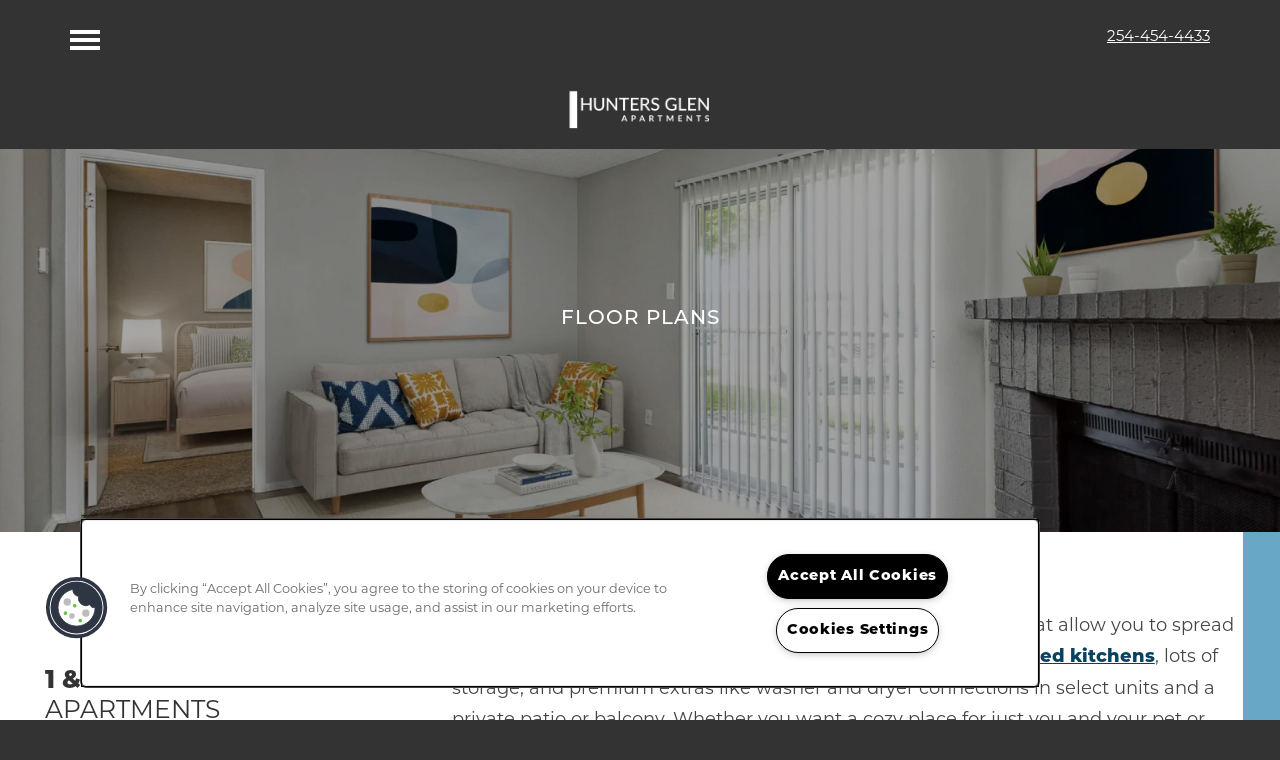

--- FILE ---
content_type: text/html
request_url: https://www.liveathuntersglen.com/apartments/tx/killeen/floor-plans
body_size: 16676
content:
<!DOCTYPE html>
<html lang="en" >
  <head id="drop-target-head">
    <title>Upgraded 1 &amp; 2 Bedroom Apartments in Killeen, TX</title>

    <!-- OneTrust Cookies Consent Notice start for liveathuntersglen.com -->
<script type="text/javascript" src="https://cdn.cookielaw.org/consent/81538067-214b-4e51-a55c-4ec055af3c58/OtAutoBlock.js" ></script>
<script src="https://cdn.cookielaw.org/scripttemplates/otSDKStub.js" type="text/javascript" charset="UTF-8" data-domain-script="81538067-214b-4e51-a55c-4ec055af3c58" ></script>
<script type="text/javascript">
function OptanonWrapper() { }
</script>
<!-- OneTrust Cookies Consent Notice end for liveathuntersglen.com -->
          <script type="text/javascript">
        window.dataLayer = window.dataLayer || [];
        dataLayer.push({
  "G5_CLIENT_ID": "g5-c-5vj8dieta-clk-multifamily-management",
  "G5_GA4_CLIENT_TRACKING_ID": "G-7SQT886V4J",
  "G5_STORE_ID": "g5-cl-1mt2uptz94-clk-multifamily-management-killeen-tx",
  "G5_INDUSTRY_ID": "Apartments",
  "G5_THEME_ID": "Alpine - Simple",
  "G5_CMS_VERSION": "v8.9.4",
  "G5_PLATFORM_ID": "Cloud",
  "G5_DNI_SCRIPT_ID": "f76a8e35-861f-4955-97b3-08dd7de9dda7"
});
      </script>
      <!-- Google Tag Manager -->
        <script type="text/javascript">(function(w,d,s,l,i){w[l]=w[l]||[];w[l].push({'gtm.start':
        new Date().getTime(),event:'gtm.js'});var f=d.getElementsByTagName(s)[0],
        j=d.createElement(s),dl=l!='dataLayer'?'&l='+l:'';j.async=true;j.src=
        '//www.googletagmanager.com/gtm.js?id='+i+dl;f.parentNode.insertBefore(j,f);
        })(window,document,'script','dataLayer','GTM-KTND');</script>
      <!-- End Google Tag Manager -->
      <!-- Google Tag Manager -->
        <script type="text/javascript">(function(w,d,s,l,i){w[l]=w[l]||[];w[l].push({'gtm.start':
        new Date().getTime(),event:'gtm.js'});var f=d.getElementsByTagName(s)[0],
        j=d.createElement(s),dl=l!='dataLayer'?'&l='+l:'';j.async=true;j.src=
        '//www.googletagmanager.com/gtm.js?id='+i+dl;f.parentNode.insertBefore(j,f);
        })(window,document,'script','dataLayer','GTM-5CTKHNG');</script>
      <!-- End Google Tag Manager -->

    

    <meta charset="utf-8">

    <meta name="keywords" content="" />

  <meta name='google-site-verification' content="w8u1PDiZsN4yrAXNEKyvY_bJrWFpDIXx6qgXLcV4IMQ" />





  <link rel="shortcut icon" href="https://g5-assets-cld-res.cloudinary.com/image/upload/x_0,y_0,h_144,w_144,c_crop/q_auto,f_auto,c_fill,g_center,h_144,w_144/v1694226696/g5/g5-c-5vj8dieta-clk-multifamily-management/g5-cl-1mt2uptz94-clk-multifamily-management-killeen-tx/uploads/favicon_zxz86k.png" />



<script type="text/javascript">
  setTimeout(function(){var a=document.createElement("script");
    var b=document.getElementsByTagName("script")[0];
    a.src=document.location.protocol+"//dnn506yrbagrg.cloudfront.net/pages/scripts/0024/8426.js?"+Math.floor(new Date().getTime()/3600000);
    a.async=true;a.type="text/javascript";b.parentNode.insertBefore(a,b)}, 1);
</script>


  <script type="text/javascript">
    var typekitScript = document.createElement('script');
    typekitScript.type = "text/javascript";
    typekitScript.addEventListener("load", function(event) {
      try {
        Typekit.isReady = false;
        Typekit.typekitReady = function(){
          var e = document.createEvent('Event');
          e.initEvent('typekitReady', true, true);
          Typekit.isReady = true;
          return window.dispatchEvent(e);
        }
        Typekit.load({
          active: function(){ Typekit.typekitReady(); },
          inactive: function(){ Typekit.typekitReady(); }
        });
      } catch(e){}
    });
    typekitScript.src = "https://use.typekit.net/jss5sdc.js";
    document.getElementsByTagName('head')[0].appendChild(typekitScript);
  </script>

























<script class="structured-data-widget" type="application/ld+json">
{
  "@context": "https://schema.org",
  "@type": "ApartmentComplex",
  
  "address": {
    "@type": "PostalAddress",
    "addressLocality": "Killeen",
    "addressRegion": "TX",
    "postalCode": "76542",
    "streetAddress": "1201 Bacon Ranch Rd"
  },
  
    "description": "Find the suburban oasis you have been searching for at Hunters Glen. Our pet-friendly 1 & 2 bedroom apartments provide space, comfort, and convenience in an ideal location near Lions Club Park. Designed with your needs in mind, our Killeen community features amenities to simplify and elevate your life. Stop searching and start living at Hunters Glen. Reach out for a tour today.",
  
  "image": "https://g5-assets-cld-res.cloudinary.com/image/upload/q_auto,f_auto,fl_lossy,c_fill,g_center,h_300,w_300/v1694451725/g5/g5-c-5vj8dieta-clk-multifamily-management/g5-cl-1mt2uptz94-clk-multifamily-management-killeen-tx/services/Pool_1201-BACON-RANCH-RD-KILLEEN-TX-76542_-2_hmeg7z.jpg",
  "name": "Hunters Glen",
  
  "openingHoursSpecification": [{"@type":"OpeningHoursSpecification","dayOfWeek":["Monday"],"opens":"08:30","closes":"17:30"},{"@type":"OpeningHoursSpecification","dayOfWeek":["Tuesday"],"opens":"08:30","closes":"17:30"},{"@type":"OpeningHoursSpecification","dayOfWeek":["Wednesday"],"opens":"08:30","closes":"17:30"},{"@type":"OpeningHoursSpecification","dayOfWeek":["Thursday"],"opens":"08:30","closes":"17:30"},{"@type":"OpeningHoursSpecification","dayOfWeek":["Friday"],"opens":"08:30","closes":"17:30"},{"@type":"OpeningHoursSpecification","dayOfWeek":["Saturday"],"opens":"10:00","closes":"14:00"},{"@type":"OpeningHoursSpecification","dayOfWeek":["Sunday"],"opens":"00:00","closes":"00:00"}],
  
  
  "hasMap": "https://www.google.com/maps?cid=16929888714925152567",
  
  
  "geo": {
    "@type": "GeoCoordinates",
    "latitude": "31.0904509",
    "longitude": "-97.731592"
  },
  
  
  "sameAs": [
  "https://www.facebook.com/Hunters-Glen-Apartments-107770735945891",
  "https://www.instagram.com/hunters.glenapts"
  ],
  
  
  "telephone": "254-454-4433",
  "url": "https://www.liveathuntersglen.com"
}
</script>

<meta name="description" content="Looking for 1 & 2 bedroom apartments in Killeen, TX? View the floor plans at Hunters Glen on our website to find the perfect fit!">

    <!-- for devices that don't support viewport -->
    <meta name="HandheldFriendly" content="True">
    <meta name="MobileOptimized" content="320">
    <meta name="viewport" content="width=device-width, initial-scale=1.0">
    <meta name="format-detection" content="telephone=no" />

    <script type="text/javascript">
      var hostReg = new RegExp("g5dns|g5static", "g");
      if (hostReg.exec(location.hostname)) {
        var meta = document.createElement('meta');
        meta.name = "robots";
        meta.content = "noindex";
        document.getElementsByTagName('head')[0].appendChild(meta);
      }
    </script>

      <script>var loaded=false;</script>
<script src="https://js.honeybadger.io/v3.0/honeybadger.min.js" onload="loaded=true;"></script>

<script type="text/javascript">
  if (loaded) {
    Honeybadger.configure({
      apiKey: '202fb6a2'
    });

    // Limit error reporting to production static sites
    Honeybadger.beforeNotify(function(notice) {
      if (/content-management-system|g5marketingcloud|g5static/i.test(notice.url)) { return false; }
    });

    function notifyHoneyBadger(asset_path) { Honeybadger.notify("Error loading " + asset_path) }
  }
</script>


  <script type="text/javascript">
    if (!window.console)var console={log:function(){},warn:function(){},error:function(){},time:function(){},timeEnd:function(){}};
  </script>

  <style>
  :root {
    --theme_primary_font: montserrat;
    --theme_secondary_font: montserrat;
    --theme_base_font: montserrat;
    --theme_primary_color: #09425e;
    --theme_secondary_color: #333333;
    --theme_tertiary_color: #68a7c6;
    --theme_footer_color: #09425e;
    --theme_footer_text_color: #ffffff;
    --theme_header_color: #333333;
    --theme_header_text_color: #ffffff;
    --theme_body_link_color: #09425e;
    --theme_primary_color_darken_5: #073247;
    --theme_secondary_color_darken_5: #262626;
    --theme_tertiary_color_darken_5: #559cbf;
    --theme_footer_color_darken_5: #073247;
    --theme_footer_text_color_darken_5: #f2f2f2;
    --theme_header_color_darken_5: #262626;
    --theme_header_text_color_darken_5: #f2f2f2;
    --theme_body_link_color_darken_5: #073247;
    --theme_primary_color_darken_10: #05212f;
    --theme_secondary_color_darken_10: #1a1a1a;
    --theme_tertiary_color_darken_10: #4591b6;
    --theme_footer_color_darken_10: #05212f;
    --theme_footer_text_color_darken_10: #e6e6e6;
    --theme_header_color_darken_10: #1a1a1a;
    --theme_header_text_color_darken_10: #e6e6e6;
    --theme_body_link_color_darken_10: #05212f;
    --theme_primary_color_darken_15: #021118;
    --theme_secondary_color_darken_15: #0d0d0d;
    --theme_tertiary_color_darken_15: #3e82a4;
    --theme_footer_color_darken_15: #021118;
    --theme_footer_text_color_darken_15: #d9d9d9;
    --theme_header_color_darken_15: #0d0d0d;
    --theme_header_text_color_darken_15: #d9d9d9;
    --theme_body_link_color_darken_15: #021118;
    --theme_primary_color_darken_20: #000101;
    --theme_secondary_color_darken_20: #000;
    --theme_tertiary_color_darken_20: #377391;
    --theme_footer_color_darken_20: #000101;
    --theme_footer_text_color_darken_20: #ccc;
    --theme_header_color_darken_20: #000;
    --theme_header_text_color_darken_20: #ccc;
    --theme_body_link_color_darken_20: #000101;
    --theme_primary_color_darken_25: #000;
    --theme_secondary_color_darken_25: #000;
    --theme_tertiary_color_darken_25: #30657f;
    --theme_footer_color_darken_25: #000;
    --theme_footer_text_color_darken_25: #bfbfbf;
    --theme_header_color_darken_25: #000;
    --theme_header_text_color_darken_25: #bfbfbf;
    --theme_body_link_color_darken_25: #000;
    --theme_primary_color_darken_30: #000;
    --theme_secondary_color_darken_30: #000;
    --theme_tertiary_color_darken_30: #29566c;
    --theme_footer_color_darken_30: #000;
    --theme_footer_text_color_darken_30: #b3b3b3;
    --theme_header_color_darken_30: #000;
    --theme_header_text_color_darken_30: #b3b3b3;
    --theme_body_link_color_darken_30: #000;
    --theme_primary_color_darken_35: #000;
    --theme_secondary_color_darken_35: #000;
    --theme_tertiary_color_darken_35: #22475a;
    --theme_footer_color_darken_35: #000;
    --theme_footer_text_color_darken_35: #a6a6a6;
    --theme_header_color_darken_35: #000;
    --theme_header_text_color_darken_35: #a6a6a6;
    --theme_body_link_color_darken_35: #000;
    --theme_primary_color_darken_40: #000;
    --theme_secondary_color_darken_40: #000;
    --theme_tertiary_color_darken_40: #1b3947;
    --theme_footer_color_darken_40: #000;
    --theme_footer_text_color_darken_40: #999;
    --theme_header_color_darken_40: #000;
    --theme_header_text_color_darken_40: #999;
    --theme_body_link_color_darken_40: #000;
    --theme_primary_color_darken_45: #000;
    --theme_secondary_color_darken_45: #000;
    --theme_tertiary_color_darken_45: #142a35;
    --theme_footer_color_darken_45: #000;
    --theme_footer_text_color_darken_45: #8c8c8c;
    --theme_header_color_darken_45: #000;
    --theme_header_text_color_darken_45: #8c8c8c;
    --theme_body_link_color_darken_45: #000;
    --theme_primary_color_darken_50: #000;
    --theme_secondary_color_darken_50: #000;
    --theme_tertiary_color_darken_50: #0d1b22;
    --theme_footer_color_darken_50: #000;
    --theme_footer_text_color_darken_50: gray;
    --theme_header_color_darken_50: #000;
    --theme_header_text_color_darken_50: gray;
    --theme_body_link_color_darken_50: #000;
    --theme_primary_color_darken_55: #000;
    --theme_secondary_color_darken_55: #000;
    --theme_tertiary_color_darken_55: #060c10;
    --theme_footer_color_darken_55: #000;
    --theme_footer_text_color_darken_55: #737373;
    --theme_header_color_darken_55: #000;
    --theme_header_text_color_darken_55: #737373;
    --theme_body_link_color_darken_55: #000;
    --theme_primary_color_darken_60: #000;
    --theme_secondary_color_darken_60: #000;
    --theme_tertiary_color_darken_60: #000;
    --theme_footer_color_darken_60: #000;
    --theme_footer_text_color_darken_60: #666;
    --theme_header_color_darken_60: #000;
    --theme_header_text_color_darken_60: #666;
    --theme_body_link_color_darken_60: #000;
    --theme_primary_color_lighten_5: #0b5275;
    --theme_secondary_color_lighten_5: #404040;
    --theme_tertiary_color_lighten_5: #7bb2cd;
    --theme_footer_color_lighten_5: #0b5275;
    --theme_footer_text_color_lighten_5: #fff;
    --theme_header_color_lighten_5: #404040;
    --theme_header_text_color_lighten_5: #fff;
    --theme_body_link_color_lighten_5: #0b5275;
    --theme_primary_color_lighten_10: #0d638d;
    --theme_secondary_color_lighten_10: #4d4d4d;
    --theme_tertiary_color_lighten_10: #8dbdd4;
    --theme_footer_color_lighten_10: #0d638d;
    --theme_footer_text_color_lighten_10: #fff;
    --theme_header_color_lighten_10: #4d4d4d;
    --theme_header_text_color_lighten_10: #fff;
    --theme_body_link_color_lighten_10: #0d638d;
    --theme_primary_color_lighten_15: #1073a4;
    --theme_secondary_color_lighten_15: #595959;
    --theme_tertiary_color_lighten_15: #a0c7db;
    --theme_footer_color_lighten_15: #1073a4;
    --theme_footer_text_color_lighten_15: #fff;
    --theme_header_color_lighten_15: #595959;
    --theme_header_text_color_lighten_15: #fff;
    --theme_body_link_color_lighten_15: #1073a4;
    --theme_primary_color_lighten_20: #1283bb;
    --theme_secondary_color_lighten_20: #666;
    --theme_tertiary_color_lighten_20: #b2d2e2;
    --theme_footer_color_lighten_20: #1283bb;
    --theme_footer_text_color_lighten_20: #fff;
    --theme_header_color_lighten_20: #666;
    --theme_header_text_color_lighten_20: #fff;
    --theme_body_link_color_lighten_20: #1283bb;
    --theme_primary_color_lighten_25: #1494d2;
    --theme_secondary_color_lighten_25: #737373;
    --theme_tertiary_color_lighten_25: #c5dde9;
    --theme_footer_color_lighten_25: #1494d2;
    --theme_footer_text_color_lighten_25: #fff;
    --theme_header_color_lighten_25: #737373;
    --theme_header_text_color_lighten_25: #fff;
    --theme_body_link_color_lighten_25: #1494d2;
    --theme_primary_color_lighten_30: #17a4e9;
    --theme_secondary_color_lighten_30: gray;
    --theme_tertiary_color_lighten_30: #d7e8f0;
    --theme_footer_color_lighten_30: #17a4e9;
    --theme_footer_text_color_lighten_30: #fff;
    --theme_header_color_lighten_30: gray;
    --theme_header_text_color_lighten_30: #fff;
    --theme_body_link_color_lighten_30: #17a4e9;
    --theme_primary_color_lighten_35: #2eadeb;
    --theme_secondary_color_lighten_35: #8c8c8c;
    --theme_tertiary_color_lighten_35: #eaf3f7;
    --theme_footer_color_lighten_35: #2eadeb;
    --theme_footer_text_color_lighten_35: #fff;
    --theme_header_color_lighten_35: #8c8c8c;
    --theme_header_text_color_lighten_35: #fff;
    --theme_body_link_color_lighten_35: #2eadeb;
    --theme_primary_color_lighten_40: #46b6ed;
    --theme_secondary_color_lighten_40: #999;
    --theme_tertiary_color_lighten_40: #fcfdfe;
    --theme_footer_color_lighten_40: #46b6ed;
    --theme_footer_text_color_lighten_40: #fff;
    --theme_header_color_lighten_40: #999;
    --theme_header_text_color_lighten_40: #fff;
    --theme_body_link_color_lighten_40: #46b6ed;
    --theme_primary_color_lighten_45: #5dbfef;
    --theme_secondary_color_lighten_45: #a6a6a6;
    --theme_tertiary_color_lighten_45: #fff;
    --theme_footer_color_lighten_45: #5dbfef;
    --theme_footer_text_color_lighten_45: #fff;
    --theme_header_color_lighten_45: #a6a6a6;
    --theme_header_text_color_lighten_45: #fff;
    --theme_body_link_color_lighten_45: #5dbfef;
    --theme_primary_color_lighten_50: #74c8f2;
    --theme_secondary_color_lighten_50: #b3b3b3;
    --theme_tertiary_color_lighten_50: #fff;
    --theme_footer_color_lighten_50: #74c8f2;
    --theme_footer_text_color_lighten_50: #fff;
    --theme_header_color_lighten_50: #b3b3b3;
    --theme_header_text_color_lighten_50: #fff;
    --theme_body_link_color_lighten_50: #74c8f2;
    --theme_primary_color_lighten_55: #8cd2f4;
    --theme_secondary_color_lighten_55: #bfbfbf;
    --theme_tertiary_color_lighten_55: #fff;
    --theme_footer_color_lighten_55: #8cd2f4;
    --theme_footer_text_color_lighten_55: #fff;
    --theme_header_color_lighten_55: #bfbfbf;
    --theme_header_text_color_lighten_55: #fff;
    --theme_body_link_color_lighten_55: #8cd2f4;
    --theme_primary_color_lighten_60: #a3dbf6;
    --theme_secondary_color_lighten_60: #ccc;
    --theme_tertiary_color_lighten_60: #fff;
    --theme_footer_color_lighten_60: #a3dbf6;
    --theme_footer_text_color_lighten_60: #fff;
    --theme_header_color_lighten_60: #ccc;
    --theme_header_text_color_lighten_60: #fff;
    --theme_body_link_color_lighten_60: #a3dbf6;
  }
</style>


    <base href="/">
    <script type="text/javascript">
  function cssLoadError() {
    this.onerror=null;
    this.href="/stylesheets/application-8d3910d688bfe7657579876424fe866bf96002f3.min.css".replace(/-[0-9a-f]+(\.min.css)/, '$1');
    notifyHoneyBadger("/stylesheets/application-8d3910d688bfe7657579876424fe866bf96002f3.min.css | g5-clw-gc2u1yoww9-hunters-glen-68b8f420024a81b1081d2992e6e5801a");
  };
</script>

<link rel="stylesheet" media="screen" href="/stylesheets/application-8d3910d688bfe7657579876424fe866bf96002f3.min.css" onerror="cssLoadError.call(this)" />

<link rel='canonical' href='https://www.liveathuntersglen.com/apartments/tx/killeen/floor-plans' />
  </head>


  <body class=" page-floor-plans web-page-template site-location desktop-toggle-menu no-menu-text-toggle shrink-header-height nav-always-stuck wcag-opacity no-gutter no-gutter-stripes alternative-header-left-logo mobile-hero-content-over-image mobile-hero-content-over-image-interior mobile-logo-stays-in-header no-heading-border no-duplicate-parent-nav-items">
          <!-- Google Tag Manager (noscript) -->
        <noscript><iframe src="//www.googletagmanager.com/ns.html?id=GTM-KTND"
        height="0" width="0" style="display:none;visibility:hidden"></iframe></noscript>
      <!-- End Google Tag Manager (noscript) -->
      <!-- Google Tag Manager (noscript) -->
        <noscript><iframe src="//www.googletagmanager.com/ns.html?id=GTM-5CTKHNG"
        height="0" width="0" style="display:none;visibility:hidden"></iframe></noscript>
      <!-- End Google Tag Manager (noscript) -->


    



<!-- Updated 2025-12-16 06:41:06 PST - CMS: vv8.9.4 - DeployID: g5-clw-gc2u1yoww9-hunters-glen-68b8f420024a81b1081d2992e6e5801a-->

<div class="rows-layout layout">

  <header role="banner" aria-label="Main Navigation">

    <div class="navigation-container collapsable">
      <div class="content">

        <div class="buttons">
          <button class="collapsable-btn btn" data-toggle="collapse" data-target=".collapsable-content" aria-label="Menu"><span class="bars"><span></span><span></span><span></span></span><span class="text">Menu</span></button>
          <span id="drop-target-btn">


















































</span>
          <div id="drop-target-nav" class="collapsable-content collapse">


  <nav class="navigation widget" aria-label="primary" data-id="24925342" data-name="Navigation V2" data-beta="false" data-eol="false" data-open-design="false" data-premium-widget="false" data-is-layout="false">
    <ul class="top-nav location-nav">
<li><a href="/">Home</a></li>
<li><a href="/apartments/tx/killeen/amenities">Amenities</a></li>
<li><a href="/apartments/tx/killeen/gallery">Gallery</a></li>
<li><a href="/apartments/tx/killeen/floor-plans">Floor Plans</a></li>
<li><a href="/apartments/tx/killeen/schedule-a-tour">Schedule a Tour</a></li>
<li><a href="/apartments/tx/killeen/neighborhood">Neighborhood</a></li>
<li><a href="/apartments/tx/killeen/residents">Residents</a></li>
<li><a href="/apartments/tx/killeen/about-clk">About CLK</a></li>
</ul>
  </nav>



</div>
        </div>

      </div> <!-- end .content -->

    </div> <!-- end .navigation-container -->

    <div class="logo-container">
      <div id="drop-target-logo" class="content">









<style>
  
</style>

<div class="h-c-ret h-card">
  <a class="logo widget u-url" href="/" id="logo-24925318" data-id="24925318" data-name="Logo" data-beta="false" data-eol="false" data-open-design="false" data-premium-widget="false" data-is-layout="false">
		
  <script type="application/json" class="config">
    {
      "widgetId": "logo-24925318",
      "singleDomain":"false",
      "hrefSelector": "#logo-24925318",
      "enableMobileSpecificDisplay": false,
      "logoAltTag": "Hunters Glen",
      "logoSourceUrl": "https://res.cloudinary.com/g5-assets-cld/image/upload/x_461,y_987,h_1778,w_6835,c_crop/q_auto,f_auto,fl_lossy,g_center,h_90,w_346/g5/g5-c-5vj8dieta-clk-multifamily-management/g5-cl-1mt2uptz94-clk-multifamily-management-killeen-tx/uploads/Hunters_Glen_Logo_white_web_pg77xn.png",
      "mobileLogoSourceUrl": "https://via.placeholder.com/350x150&text=LOGO+PLACEHOLDER",
      "mobileBreakpoint": "1349",
      "mobileLogoBackgroundColor": ""
    }
  </script>


    

    
      <img class="u-logo p-name" src="https://res.cloudinary.com/g5-assets-cld/image/upload/x_461,y_987,h_1778,w_6835,c_crop/q_auto,f_auto,fl_lossy,g_center,h_90,w_346/g5/g5-c-5vj8dieta-clk-multifamily-management/g5-cl-1mt2uptz94-clk-multifamily-management-killeen-tx/uploads/Hunters_Glen_Logo_white_web_pg77xn.png" alt="Hunters Glen" height="90" width="346">
    
  </a>
</div>

</div>
    </div>

  </header>

  <div id="drop-target-aside-before-main">
<div class="phone phone-number-24925348 widget" id="phone-number-24925348" data-id="24925348" data-name="Phone Number" data-beta="false" data-eol="false" data-open-design="false" data-premium-widget="false" data-is-layout="false">
  <script class="config phone-config" type="application/json">
    {
      "clientUrn": "g5-c-5vj8dieta-clk-multifamily-management",
      "locationUrn": "g5-cl-1mt2uptz94-clk-multifamily-management-killeen-tx",
      "displayPhone": "false",
      "appendPhone": "false",
      "prependPhone": "true",
      "appendElements": "header .buttons",
      "defaultPhoneNumber": "254-454-4433",
      "widgetId": "phone-number-24925348"
    }
  </script>

  

  
</div>

<!-- CSS OVERRIDE -->
<style type="text/css">
  /*Styles Custom Button on hero*/
/*Makes buttons stack/resposnsive on mobile*/
#stack-buttons{
text-align:center;
margin: auto;
width: 100%;
display: inline-block;
}
/*Adjusts buttons on mobile*/
@media screen and (max-width: 1000px){
a.custom-button, #stack-buttons {
margin: auto;
width:100%;
display: block;
}
}

/*Styles custom buttons*/
a.custom-button{
border-style: solid;
border-width: 1px;
font-family: "montserrat", "Helvetica Neue", Helvetica, Roboto, Arial, sans-serif;
font-size: 18px;
color: #fff !important;
text-transform: uppercase;
background-color: var(--theme_primary_color);
border-color: transparent;
font-weight: 500;
padding: 25px 30px;
text-decoration: none !important;
margin: 4px;
}

a.custom-button:hover{
background-color: #fff;
color: var(--theme_tertiary_color) !important;
}

/*Offsets Anchor Tags*/
.anchor {
display: block;
height: 200px;
visibility: hidden;
margin-top: -200px;
}
/*End custom hero buttons*/

/*----------Styles Nav----------*/
.desktop-toggle-menu.menu-open.no-gutter .collapsable-content.collapse {
    width: 100vw !important;
}

.desktop-toggle-menu.no-gutter .navigation {
    width: 100vw !important;
}

.increase-nav-font-size header[role=banner] .top-nav a, .desktop-toggle-menu header[role=banner] .top-nav a {
    font-size: 30px;
    text-align: center;
}
@media screen and (max-width: 450px){
.increase-nav-font-size header[role=banner] .top-nav a, .desktop-toggle-menu header[role=banner] .top-nav a {
    font-size: 20px;
    text-align: left;
}
}

.collapsable-btn .text, .collapsable-btn .bars {
    height: 18px;
}

/*----------END NAV----------*/



/*---------- May 2023 ----------*/
/*DESIGNER TO CONTACT - Abby M*/


/*---------- TEXT EDITS START ----------*/

/*PRIMARY FONT: montserrat*/
/*SECONDARY FONT: montserrat*/
/*BASE FONT: montserrat*/

/*PRIMARY COLOR: #09425e*/
/*SECONDARY COLOR: #333333*/
/*TERTIARY COLOR: #68a7c6*/

.widget h1, .widget h2{
text-transform: uppercase;
font-size:50px;
font-weight: 400;
}
@media screen and (max-width: 1366px){
.widget h1, .widget h2{
font-size:25px;
}
}

/*Styles interior page names*/
.page-name-text{
text-transform: uppercase;
font-size:50px;
font-weight: 500;
letter-spacing: 1px;
}
@media screen and (max-width: 1366px){
.page-name-text{
font-size:20px;
}
}



/*Styles bold heading text*/
.bold-text{
font-weight: 800;
}

.hero-text{
text-transform: uppercase;
font-size:50px;
font-weight: 800;
line-height: 150%;
}
@media screen and (max-width: 1366px){
.hero-text{
    font-size:30px;
line-height: 120%;
}
}
.sub-hero-text{
text-transform: uppercase;
font-size:36px;
font-weight: 800;
}
@media screen and (max-width: 1366px){
.sub-hero-text{
    font-size:20px;
}
}

/*customizes body copy*/
p, .layout [role=main] .html li {
    font-size: 18px;
    line-height: 175%;
}

/*customizes link text*/
.widget .html-content a, .privacy-disclaimer a {
  text-decoration: underline;
}

/*Changes Nav Font*/
.navigation a{
text-transform: uppercase;
font-weight:500;
}

.cta-text{
text-transform: uppercase;
font-size:50px;
font-weight: 800;
}
@media screen and (max-width: 1366px){
.cta-text{
    font-size:30px;
}
}

.photocard-front-text{
text-transform: uppercase;
font-size: 22px;
font-weight: 500;
}
@media screen and (max-width: 979px){
.photocard-front-text{
text-transform: uppercase;
font-size: 18px;
font-weight: 500;
}
}

.home-photocard-back-text{
text-transform: uppercase;
font-size: 18px;
font-weight: 500;
color: #fff !important;
}
@media screen and (max-width: 979px){
.home-photocard-back-text{
text-transform: uppercase;
font-size: 14px;
font-weight: 500;
line-height: 100%;
}
}

.photo-card-back, .photo-card-back *:not(a), .photo-card-front, .photo-card-front *:not(a){
line-height: 100%;
}



.photocard-sub-text{
text-transform: uppercase;
font-size: 18px;
font-weight: 800;
}
@media screen and (max-width: 979px){
.photocard-sub-text{
font-size: 16px;
}
}

/*Styles photocard background image*/
.photocard-back-container {
        position: relative;
        text-align: center;
}

/*Centers text over image on back of photocard & styles text*/
.photocard-back-text {
position: absolute;
top: 50%;
left: 50%;
transform: translate(-50%, -50%);
text-transform: uppercase;
font-size: 22px;
font-weight: 500;
line-height: 100%;
text-shadow: 2px 2px 4px rgba(0, 0, 0, 0.5);
}

.stagger-photos .photo-cards .photo-cards-container{
align-items: center;
}

/*Styles vertical line under copy*/
.vl {
border-left: 2px solid var(--theme_tertiary_color); /*TERTIARY COLOR*/
height: 100px;
line-height: 100%;
}

/*Makes headlines vertical - CUSTOM CLASS: vertical-headline-text*/
.vertical-headline-text{
 writing-mode: vertical-rl; 
font-size: 50px;
font-weight: 800;

}
@media screen and (max-width: 979px){
.vertical-headline-text{
font-size:25px;
writing-mode: horizontal-tb; 
} 
}

/*Neighborhood page Makes headlines vertical - CUSTOM CLASS: vertical-headline-text*/
.nvertical-headline-text{
 writing-mode: vertical-rl; 
font-size: 50px;
font-weight: 800;
padding: 0 0 0 4em;
}
@media screen and (max-width: 979px){
.nvertical-headline-text{
font-size:25px;
writing-mode: horizontal-tb;
padding: 10px 0;
text-align: center !important; 
} 
}


/*Styles phone number*/
header[role=banner] .number {
    color: #ffffff;
    font-size: 15px !important;
font-weight: 300;
text-decoration: underline;
}
/*Styles phone number*/
@media screen and (max-width: 979px){
header[role=banner] .number {
    color: #ffffff;
    font-size: 12px;
}
}
p a {
  font-weight: 600;
}





/*---------- TEXT EDITS END ----------*/


/*---------- CTA & BUTTON EDITS START ----------*/

@media screen and (min-width: 775px) {
.shrink-cta .action-calls .cta-item {
  width: 50% !important;
  margin: auto !important;
}
}

@media screen and (min-width: 775px) {
.shrink-cta .action-calls ul {
  display: flex;
  flex-direction: row;
}
}

/* Centers text in CTAs with custom class "shrink-cta" applied*/
@media screen and (min-width: 775px) {
.shrink-cta .action-calls a {
  text-align: center;
}
}

.knckbtn {
    text-transform: uppercase;
    background-color: var(--theme_primary_color);
    font-weight: 500;
    border: none;
    border-radius: 0;
    color: #fff;
    height: 50px;
    line-height: 50px;
    padding: 0 30px;
}

.action-calls a{
text-transform: uppercase;
background-color: var(--theme_primary_color); /*PRIMARY COLOR*/
border-color: transparent;
font-weight: 500;
padding: 25px 30px;
width: 250px;
}
/*Style all CTA Hovers*/
.action-calls a:hover {
background-color:white;
border-color: transparent;
color: var(--theme_tertiary_color); /*TERTIARY COLOR*/
}

/*Styles Buttons*/
.button .btn, .widget .form input[type=submit]{
text-transform: uppercase;
    background-color: var(--theme_primary_color); /*PRIMARY COLOR*/
font-weight: 500;
}
.button .btn:hover, .widget .form input[type=submit]:hover{
background-color: var(--theme_tertiary_color);  /*TERTIARY COLOR*/
}

#drop-target-btn .button .btn{
padding: 0;
background-color:transparent;
line-height: 55px;
}
#drop-target-btn .button .btn:hover{
text-decoration: underline;
}

/*Internal link to section to show full 360 Tour Title*/
.tour-stripe {
padding: 0 0;
margin: 0 0;
}

/*Only Display Sticky Banner on Mobile Only*/
@media screen and (min-width: 979px){
.sticky-banner-v2  {
   display: none !important;
}}

/*---------- CTA & BUTTON EDITS END ----------*/


/*---------- CUSTOM CLASS EDITS START ----------*/
/*tightens vertical distance between elements in a stripe*/
.margin-fix .widget{
    margin-bottom: 20px;
}
/*Even tighter vertical distance between elements in a stripe*/
.tight-margin-fix .widget{
    margin-bottom: 10px;
}

/*Adjusts margins between widgets on mobile*/
@media screen and (max-width: 979px){
[class*='col-']:not(:last-of-type) .column.bg-col {
    margin-bottom: 20px;
}
}

/*makes column full width - CUSTOM CLASS, full-width-row on stripe*/
.full-width-row .content {
    padding-left: 15px;
    padding-right: 15px;
    max-width: 100%;
}

/*Hides stripes on mobile, shows on desktop*/
@media screen and (max-width: 979px){
.studio-hide-mobile{
    display:none;
}
}

/*Hides stripes on desktop, shows on mobile */
@media screen and (min-width: 979px){
.studio-hide-desktop{
    display:none;
}
}


/*---------- CUSTOM CLASS EDITS END ----------*/

/*---------- ADDITIONAL EDITS START ---------*/

/*Customizes lead form*/
/*Styles labels on ALL forms*/
.widget input[type=text]::-webkit-input-placeholder,
.widget input[type=email]::-webkit-input-placeholder,
.widget input[type=tel]::-webkit-input-placeholder {
color: var(--theme_secondary_color);
}
/*Styles text being typed in form*/
form input, form label, .lead-form, legend, .widget select {
color: var(--theme_secondary_color);
}

/*Removes default padding in photocard mosaic widget*/
.no-card-padding .photo-cards-display .photo-card .photo-card-front, .no-card-padding .photo-cards-display .photo-card .photo-card-front-container, .no-card-padding .photo-cards-display .photo-card .photo-card-back, .no-card-padding .photo-cards-display .photo-card .photo-card-back-container{
    padding: 0px;
}

/*Moves sticky nav to middle*/
.no-gutter .contact-info-sheet:not([class*='b-']) .info-sheet-nav {
    top: 40%;
}

/*Style virtual tour button on floorplans widget*/
.v-btn.v-btn--outline{
border: 0px solid transparent !important;
background: #f2f2f2 !important;
}

.v-btn.v-btn--outline:hover{
color: #fff  !important;
background: #444 !important;
border: 0px solid transparent !important;
}

/*Styles icon color*/ 
.social-links a:before {
   color: #fff;
}

/*Styles icon on hover*/
.social-links a:hover::before {
   color: var(--theme_tertiary_color); 
}

/*Changes background color & makes circle*/
.social-links a{
background-color: transparent;
}

/*Styles background in social links on hover*/
.social-links a:hover {
   background-color: transparent;
}

/*Adjusts interior hero padding on mobile*/
@media screen and (max-width: 599px){
.web-page-template.mobile-hero-content-over-image-interior .row:first-of-type .content {
    padding: 0;
}
}

/*Fixes text getting cut off*/
.row-single .html-content {
    max-width: 100%;
}

/*---------- ADDITIONAL EDITS END ---------*/
/* ------- BEGIN CINEMAGRAPH STRIPE STYLING -------*/
/*styles cinemagraph stripe so that content can sit over the video as a background */


/* (jay: disabling this to test a fix. it seems like this is breaking cinemagraphs universally)
@media screen and (max-width: 2000px) {
.cinemagraph iframe, .cinemagraph .ytplayer {
    z-index: -100 !important;
}
} */
.cinemagraph-stripe .row-1 {
    pointer-events: none !important;
}
.cinemagraph-stripe .content {
    max-width: 100% !important;
    padding: 0 !important;
}
@media screen and (max-width: 1110px) and (min-width: 737px) {
.row.cinemagraph-stripe {
    padding-left: 0 !important;
}
}
.cinemagraph-container .filter {
    z-index: -1 !important;
max-width: 100% !important;
}
.cinemagraph-stripe .html {
    margin-top: -45vw !important;
    padding-bottom: 16vw !important;
}
.cinemagraph-stripe .button {
    margin-top: -18vw !important;
    padding-bottom: 13vw !important;
}
@media screen and (max-width: 980px) {
.cinemagraph.widget {
    margin-bottom: 0 !important;
}
}
@media screen and (min-width: 980px) {
.row.cinemagraph-stripe {
    background-image: none !important;
}
}

/*Adjusts phtocard grid on mobile*/
@media screen and (max-width: 979px){ 
.mobile-grid .photo-cards-container { 
    grid-row-gap: 5px !important; 
    grid-column-gap: 5px !important;
    display: grid; /*Add when using old widget*/
} 
}

/* Makes the footer skinny for the sticky nav*/
footer[role=contentinfo][class*='option-'].option-1 .footer-custom-content {
    border-top: none; 
    margin-top: 0px; 
    padding: 0px; 
    width: 100%;
}

@media screen and (min-width: 979px){
footer[role=contentinfo][class*='option-'] {
    padding-right: 25px;
    padding-left: 25px;
}
}

/* --------- END CINEMAGRAPH STYLING --------- */

/* 
    Jay A: Active
    use 'center-form' in the column containing the lead form
    centers a form w/in its container.
*/
.center-form div.widget.lead-form {
	margin-left: auto;
	margin-right: auto;
}

.underline-form .widget input,
.underline-form .widget select,
.underline-form .widget textarea {
    border-top: none;
    border-left: none;
    border-right: none;
    border-bottom: 1px solid #000000;
}
</style>

</div>

  <section role="main" id="drop-target-main">






































<div class="row content-stripe-widget row-widget  text-light  bg-cover  normal-bg  row-24927259" id="row-24927259" style="background-color: #333333;" data-id="24927259" data-name="Content Stripe" data-beta="false" data-eol="false" data-open-design="false" data-premium-widget="false" data-is-layout="true">

  <script class="config" type="application/json">
    {
      "widgetId": "row-24927259",
      "backgroundImageURL": "",
      "mobileSettingOption": "none",
      "mobileReplaceImg": "",
      "mobileHideBackgroundImageBreakpoint": "979",
      "mobileHideBgImgFontColor": "",
      "rowBackgroundColor": "",
      "rowTextColor": "light",
      "mobileRowTextColor": "default"
    }
  </script>

  <style>
    

    

    

    

    

    

    

    .row-24927259 > .content {
      
      
      
    }

    @media screen and (max-width: 766px) {
      .row-24927259 > .content {
        
        
        
      }
    }

    

    

    

    
  </style>

  <div class="content row-single">
    <div class="row-grid">

      <div class="col col-1" id="drop-target-1-column-24927259">












<style>
  

  

  
</style>

<div class="column column-widget   column-24927265" data-id="24927265" data-name="Column" data-beta="false" data-eol="false" data-open-design="false" data-premium-widget="false" data-is-layout="true">
  <div class="column-content column-two">

    <div class="row-1" id="drop-target-1-row-24927265">































<figure class="photo-ret photo photo-24927269  photo-block  widget h-media " id="photo-24927269" data-id="24927269" data-name="Photo" data-beta="false" data-eol="false" data-open-design="false" data-premium-widget="false" data-is-layout="false">

  <script class="config photo-config" type="application/json">
    {
      "widgetId": "photo-24927269",
      "enableMobileSpecificDisplay": false,
      "mobileBreakpoint": "979"
      
      
    }
  </script>

  <style>

    

    

    
      
        .photo.photo-24927269 .filter {
          background: #000;
          opacity: 0.35;
        }
      
      
    

    

  </style>

  <div class="photo-wrapper">

    

    

      

        
        <div class="filter"></div>
        

        <img loading="lazy" class="u-photo" src="https://res.cloudinary.com/g5-assets-cld/image/upload/x_0,y_235,h_921,w_2047,c_crop/q_auto,f_auto,fl_lossy,g_center,h_900,w_2000/g5/g5-c-5vj8dieta-clk-multifamily-management/g5-cl-1mt2uptz94-clk-multifamily-management-killeen-tx/uploads/VS_1_fhhpwr.jpg" alt="Floor Plans at Hunters Glen in Killeen, Texas" height="900" width="2000" srcset="https://res.cloudinary.com/g5-assets-cld/image/upload/x_0,y_235,h_921,w_2047,c_crop/q_auto,f_auto,fl_lossy,g_center,h_157,w_350/g5/g5-c-5vj8dieta-clk-multifamily-management/g5-cl-1mt2uptz94-clk-multifamily-management-killeen-tx/uploads/VS_1_fhhpwr.jpg 350w, https://res.cloudinary.com/g5-assets-cld/image/upload/x_0,y_235,h_921,w_2047,c_crop/q_auto,f_auto,fl_lossy,g_center,h_342,w_762/g5/g5-c-5vj8dieta-clk-multifamily-management/g5-cl-1mt2uptz94-clk-multifamily-management-killeen-tx/uploads/VS_1_fhhpwr.jpg 762w, https://res.cloudinary.com/g5-assets-cld/image/upload/x_0,y_235,h_921,w_2047,c_crop/q_auto,f_auto,fl_lossy,g_center,h_528,w_1174/g5/g5-c-5vj8dieta-clk-multifamily-management/g5-cl-1mt2uptz94-clk-multifamily-management-killeen-tx/uploads/VS_1_fhhpwr.jpg 1174w, https://res.cloudinary.com/g5-assets-cld/image/upload/x_0,y_235,h_921,w_2047,c_crop/q_auto,f_auto,fl_lossy,g_center,h_713,w_1586/g5/g5-c-5vj8dieta-clk-multifamily-management/g5-cl-1mt2uptz94-clk-multifamily-management-killeen-tx/uploads/VS_1_fhhpwr.jpg 1586w, https://res.cloudinary.com/g5-assets-cld/image/upload/x_0,y_235,h_921,w_2047,c_crop/q_auto,f_auto,fl_lossy,g_center,h_899,w_1998/g5/g5-c-5vj8dieta-clk-multifamily-management/g5-cl-1mt2uptz94-clk-multifamily-management-killeen-tx/uploads/VS_1_fhhpwr.jpg 1998w">

        

      

    

  </div>

</figure>
</div>

    
      <div class="row-2" id="drop-target-2-row-24927265">
<div class="html-24927291 html widget" id="html-24927291" data-id="24927291" data-name="HTML" data-beta="false" data-eol="false" data-open-design="false" data-premium-widget="false" data-is-layout="false">

<script class="config" type="application/json">
  {
    "widgetId": "html-24927291",
    "clientUrn": "g5-c-5vj8dieta-clk-multifamily-management",
    "cpnsUrl": "https://call-tracking-edge.g5marketingcloud.com/api/v1/phone_numbers",
    "locationUrn": "g5-cl-1mt2uptz94-clk-multifamily-management-killeen-tx",
    "phoneNumber": "254-454-4433"
  }
</script>

<style>
  

  

  

  

  
    .html-24927291 .html-content {
      padding: 2em 0 8em 0 !important;
    }
  

  @media screen and (max-width: 767px) {
    
      .html-24927291 .html-content {
        padding: 0 !important;
      }
    
    
  }

</style>

  <div class="html-content">
    <p style="text-align: center;"><span class="page-name-text">Floor Plans</span></p>

  </div>
</div>
</div>
    

    

    

    

    
  </div>
</div>
</div>

      

      

      

      

    </div>
  </div>
</div>







































<div class="row content-stripe-widget row-widget   vert-align bg-cover-top  normal-bg lazy-background-images row-24927302" id="row-24927302" style="background-color: #68a7c6;" data-id="24927302" data-name="Content Stripe" data-beta="false" data-eol="false" data-open-design="false" data-premium-widget="false" data-is-layout="true">

  <script class="config" type="application/json">
    {
      "widgetId": "row-24927302",
      "backgroundImageURL": "https://g5-assets-cld-res.cloudinary.com/image/upload/x_0,y_0,h_1100,w_2000,c_crop/q_auto,f_auto,c_fill,g_center,h_1100,w_2000/v1694226697/g5/g5-c-5vj8dieta-clk-multifamily-management/g5-cl-1mt2uptz94-clk-multifamily-management-killeen-tx/uploads/white-thin-right_a6he08.png",
      "mobileSettingOption": "none",
      "mobileReplaceImg": "",
      "mobileHideBackgroundImageBreakpoint": "979",
      "mobileHideBgImgFontColor": "",
      "rowBackgroundColor": "",
      "rowTextColor": "default",
      "mobileRowTextColor": "default"
    }
  </script>

  <style>
    

    

    

    

    

    

    

    .row-24927302 > .content {
      
      
      
    }

    @media screen and (max-width: 766px) {
      .row-24927302 > .content {
        
        
        
      }
    }

    

    

    
        @media screen and (max-width: 766px) {
          .row-24927302 {
            padding-bottom: 0 !important;
          }
        }
    

    
      
        .row-24927302.lazy-background-images {
          background-image: none;
        }
        .row-24927302:not(.lazy-background-images) {
          background-image: url(https://g5-assets-cld-res.cloudinary.com/image/upload/x_0,y_0,h_1100,w_2000,c_crop/q_auto,f_auto,c_fill,g_center,h_1100,w_2000/v1694226697/g5/g5-c-5vj8dieta-clk-multifamily-management/g5-cl-1mt2uptz94-clk-multifamily-management-killeen-tx/uploads/white-thin-right_a6he08.png);
        }
      
    
  </style>

  <div class="content row-uneven-thirds-1">
    <div class="row-grid">

      <div class="col col-1" id="drop-target-1-column-24927302">












<style>
  

  

  
</style>

<div class="column column-widget bg-col margin-fix  column-24927312" data-id="24927312" data-name="Column" data-beta="false" data-eol="false" data-open-design="false" data-premium-widget="false" data-is-layout="true">
  <div class="column-content column-two">

    <div class="row-1" id="drop-target-1-row-24927312">
<div class="html-24927318 html widget" id="html-24927318" data-id="24927318" data-name="HTML" data-beta="false" data-eol="false" data-open-design="false" data-premium-widget="false" data-is-layout="false">

<script class="config" type="application/json">
  {
    "widgetId": "html-24927318",
    "clientUrn": "g5-c-5vj8dieta-clk-multifamily-management",
    "cpnsUrl": "https://call-tracking-edge.g5marketingcloud.com/api/v1/phone_numbers",
    "locationUrn": "g5-cl-1mt2uptz94-clk-multifamily-management-killeen-tx",
    "phoneNumber": "254-454-4433"
  }
</script>

<style>
  

  

  

  

  

  @media screen and (max-width: 767px) {
    
    
  }

</style>

  <div class="html-content">
    <h1>
<span class="bold-text">1 &amp; 2 Bedroom</span><br>
<span>Apartments</span>
</h1>

  </div>
</div>
</div>

    
      <div class="row-2" id="drop-target-2-row-24927312">


















































</div>
    

    

    

    

    
  </div>
</div>
</div>

      
        <div class="col col-2" id="drop-target-2-column-24927302">












<style>
  

  

  
</style>

<div class="column column-widget   column-24927342" data-id="24927342" data-name="Column" data-beta="false" data-eol="false" data-open-design="false" data-premium-widget="false" data-is-layout="true">
  <div class="column-content column-one">

    <div class="row-1" id="drop-target-1-row-24927342">
<div class="html-24927362 html widget" id="html-24927362" data-id="24927362" data-name="HTML" data-beta="false" data-eol="false" data-open-design="false" data-premium-widget="false" data-is-layout="false">

<script class="config" type="application/json">
  {
    "widgetId": "html-24927362",
    "clientUrn": "g5-c-5vj8dieta-clk-multifamily-management",
    "cpnsUrl": "https://call-tracking-edge.g5marketingcloud.com/api/v1/phone_numbers",
    "locationUrn": "g5-cl-1mt2uptz94-clk-multifamily-management-killeen-tx",
    "phoneNumber": "254-454-4433"
  }
</script>

<style>
  

  
    .html-24927362 .html-content {
      background-color: #fff !important;
    }
  

  

  

  

  @media screen and (max-width: 767px) {
    
    
  }

</style>

  <div class="html-content">
    <p>Hunters Glen offers nelwy updated 1 &amp; 2 bedroom apartments that allow you to spread out and live in comfort. Our spacious layouts feature fully <a href="/apartments/tx/killeen/gallery">equipped kitchens</a>, lots of storage, and premium extras like washer and dryer connections in select units and a private patio or balcony. Whether you want a cozy place for just you and your pet or need extra space for your crew, you’ll find the home that suits your style at Hunters Glen.</p>

  </div>
</div>
</div>

    

    

    

    

    
  </div>
</div>
</div>
      

      

      

      

    </div>
  </div>
</div>







































<div class="row content-stripe-widget row-widget    bg-cover  normal-bg  row-24927374" id="row-24927374" style="" data-id="24927374" data-name="Content Stripe" data-beta="false" data-eol="false" data-open-design="false" data-premium-widget="false" data-is-layout="true">

  <script class="config" type="application/json">
    {
      "widgetId": "row-24927374",
      "backgroundImageURL": "",
      "mobileSettingOption": "none",
      "mobileReplaceImg": "",
      "mobileHideBackgroundImageBreakpoint": "979",
      "mobileHideBgImgFontColor": "",
      "rowBackgroundColor": "",
      "rowTextColor": "default",
      "mobileRowTextColor": "default"
    }
  </script>

  <style>
    

    

    

    

    

    

    

    .row-24927374 > .content {
      
      
      
    }

    @media screen and (max-width: 766px) {
      .row-24927374 > .content {
        
        
        
      }
    }

    

    

    

    
  </style>

  <div class="content row-single">
    <div class="row-grid">

      <div class="col col-1" id="drop-target-1-column-24927374">












<style>
  

  

  
</style>

<div class="column column-widget margin-fix  column-24927383" data-id="24927383" data-name="Column" data-beta="false" data-eol="false" data-open-design="false" data-premium-widget="false" data-is-layout="true">
  <div class="column-content column-two">

    <div class="row-1" id="drop-target-1-row-24927383">

<div class="realpage widget" id="realpage-24927394" data-id="24927394" data-name="RealPage Online Leasing" data-beta="false" data-eol="false" data-open-design="false" data-premium-widget="false" data-is-layout="false">
  <script class="config" type="application/json">
    {
      "realpageId": "4423280",
      "realpageStylesheet": "",
      "widgetId": "realpage-24927394",
      "iframeId": "realpage-iframe-24927394",
      "useV3": "true"
    }
  </script>
  <div id="realpage-iframe-24927394" class="realpage-iframe"></div>
</div>
</div>

    
      <div class="row-2" id="drop-target-2-row-24927383">























































<span class="ws-button--primary button button-list button-default button-display-default button-24927410 widget" id="button-24927410" data-id="24927410" data-name="Button" data-beta="false" data-eol="false" data-open-design="false" data-premium-widget="false" data-is-layout="false">

  <script class="config" type="application/json">
    {
      "widgetId": "button-24927410",
      "thirdPartyEnable": false,
      "hBEnable": false,
      "hBMobileOption": "hide",
      "hBMobileBreakpoint": "979px"
    }
  </script>

  <style>
  
    .button.button-24927410 .btn {

      

      

      

      

      

      

      

      

      

      

      

      

      

    }
    .button.button-24927410 .btn:hover {

      
      

      

      

      
      

    }
  

    @media screen and (max-width: 979px) {
      
    }

  </style>
  <a href="/apartments/tx/killeen/gallery#360Tours" role="button" tabindex="0">
    

    
      <span class="btn">
        360 Photo Tours
      </span>
    
  </a>

  
</span>

</div>
    

    

    

    

    
  </div>
</div>
</div>

      

      

      

      

    </div>
  </div>
</div>







































<div class="row content-stripe-widget row-widget   vert-align margin-fix bg-cover-top row-overlay fixed-bg lazy-background-images row-24927429" id="row-24927429" style="background-color: #b8a469;" data-id="24927429" data-name="Content Stripe" data-beta="false" data-eol="false" data-open-design="false" data-premium-widget="false" data-is-layout="true">

  <script class="config" type="application/json">
    {
      "widgetId": "row-24927429",
      "backgroundImageURL": "https://g5-assets-cld-res.cloudinary.com/image/upload/q_auto,f_auto,c_fill,g_center,h_1100,w_2000/v1694226695/g5/g5-c-5vj8dieta-clk-multifamily-management/g5-cl-1mt2uptz94-clk-multifamily-management-killeen-tx/uploads/CLK-cutout-pattern-V2_copy_khbjqo.png",
      "mobileSettingOption": "replace",
      "mobileReplaceImg": "https://g5-assets-cld-res.cloudinary.com/image/upload/q_auto,f_auto,c_fill,g_center,h_1100,w_2000/v1694226695/g5/g5-c-5vj8dieta-clk-multifamily-management/g5-cl-1mt2uptz94-clk-multifamily-management-killeen-tx/uploads/CLK-cutout-pattern-V2_copy_khbjqo.png",
      "mobileHideBackgroundImageBreakpoint": "979",
      "mobileHideBgImgFontColor": "",
      "rowBackgroundColor": "#b8a469",
      "rowTextColor": "default",
      "mobileRowTextColor": "default"
    }
  </script>

  <style>
    

    

    

    
      @media screen and (max-width: 1248px) {
        .row-24927429::before {
          background-color: #fff;
          opacity: .50;
        }
      }
    

    

    

    

    .row-24927429 > .content {
      
      
      
    }

    @media screen and (max-width: 766px) {
      .row-24927429 > .content {
        
        
        
      }
    }

    

    

    

    
      
        .row-24927429.lazy-background-images {
          background-image: none;
        }
        .row-24927429:not(.lazy-background-images) {
          background-image: url(https://g5-assets-cld-res.cloudinary.com/image/upload/q_auto,f_auto,c_fill,g_center,h_1100,w_2000/v1694226695/g5/g5-c-5vj8dieta-clk-multifamily-management/g5-cl-1mt2uptz94-clk-multifamily-management-killeen-tx/uploads/CLK-cutout-pattern-V2_copy_khbjqo.png);
        }

        @media screen and (max-width: 1248px) {
          .row-24927429.lazy-background-images {
            background-image: none;
          }
          .row-24927429:not(.lazy-background-images) {
            background-image: url(https://g5-assets-cld-res.cloudinary.com/image/upload/q_auto,f_auto,c_fill,g_center,h_1100,w_2000/v1694226695/g5/g5-c-5vj8dieta-clk-multifamily-management/g5-cl-1mt2uptz94-clk-multifamily-management-killeen-tx/uploads/CLK-cutout-pattern-V2_copy_khbjqo.png);
          }
        }
      
    
  </style>

  <div class="content row-thirds-quarter-quarter-half">
    <div class="row-grid">

      <div class="col col-1" id="drop-target-1-column-24927429">












<style>
  

  

  
</style>

<div class="column column-widget   column-24927445" data-id="24927445" data-name="Column" data-beta="false" data-eol="false" data-open-design="false" data-premium-widget="false" data-is-layout="true">
  <div class="column-content column-one">

    <div class="row-1" id="drop-target-1-row-24927445">
<div class="html-24927455 html widget" id="html-24927455" data-id="24927455" data-name="HTML" data-beta="false" data-eol="false" data-open-design="false" data-premium-widget="false" data-is-layout="false">

<script class="config" type="application/json">
  {
    "widgetId": "html-24927455",
    "clientUrn": "g5-c-5vj8dieta-clk-multifamily-management",
    "cpnsUrl": "https://call-tracking-edge.g5marketingcloud.com/api/v1/phone_numbers",
    "locationUrn": "g5-cl-1mt2uptz94-clk-multifamily-management-killeen-tx",
    "phoneNumber": "254-454-4433"
  }
</script>

<style>
  

  

  

  

  

  @media screen and (max-width: 767px) {
    
    
  }

</style>

  <div class="html-content">
    <h2><span class="nvertical-headline-text ">Make It Yours</span></h2>

  </div>
</div>
</div>

    

    

    

    

    
  </div>
</div>
</div>

      
        <div class="col col-2" id="drop-target-2-column-24927429">












<style>
  

  

  
</style>

<div class="column column-widget bg-col tight-margin-fix  column-24927466" data-id="24927466" data-name="Column" data-beta="false" data-eol="false" data-open-design="false" data-premium-widget="false" data-is-layout="true">
  <div class="column-content column-two">

    <div class="row-1" id="drop-target-1-row-24927466">
<div class="html-24927472 html widget" id="html-24927472" data-id="24927472" data-name="HTML" data-beta="false" data-eol="false" data-open-design="false" data-premium-widget="false" data-is-layout="false">

<script class="config" type="application/json">
  {
    "widgetId": "html-24927472",
    "clientUrn": "g5-c-5vj8dieta-clk-multifamily-management",
    "cpnsUrl": "https://call-tracking-edge.g5marketingcloud.com/api/v1/phone_numbers",
    "locationUrn": "g5-cl-1mt2uptz94-clk-multifamily-management-killeen-tx",
    "phoneNumber": "254-454-4433"
  }
</script>

<style>
  

  

  

  

  

  @media screen and (max-width: 767px) {
    
      .html-24927472 .html-content {
        padding: 1em !important;
      }
    
    
  }

</style>

  <div class="html-content">
    <p>Move into one of our freshly renovated 1 &amp; 2 bedroom apartments and let your creativity soar. The spacious floor plans and neutral color palette at Hunters Glen create the perfect backdrop for your unique style. Punch it up with pops of color, or go with a cool, minimalist look. Plus, a fully equipped kitchen and washer and dryer hookups will simplify your routine. <a href="/apartments/tx/killeen/contact-us">Contact us</a> for a tour and start planning your perfect space.</p>

  </div>
</div>
</div>

    
      <div class="row-2" id="drop-target-2-row-24927466">























































<span class="ws-button--primary button button-list button-default button-display-default button-24927479 widget" id="button-24927479" data-id="24927479" data-name="Button" data-beta="false" data-eol="false" data-open-design="false" data-premium-widget="false" data-is-layout="false">

  <script class="config" type="application/json">
    {
      "widgetId": "button-24927479",
      "thirdPartyEnable": false,
      "hBEnable": false,
      "hBMobileOption": "hide",
      "hBMobileBreakpoint": "979px"
    }
  </script>

  <style>
  
    .button.button-24927479 .btn {

      

      

      

      

      

      

      

      

      

      

      

      

      

    }
    .button.button-24927479 .btn:hover {

      
      

      

      

      
      

    }
  

    @media screen and (max-width: 979px) {
      
    }

  </style>
  <a href="/apartments/tx/killeen/schedule-a-tour" role="button" tabindex="0">
    

    
      <span class="btn">
        Tour Today
      </span>
    
  </a>

  
</span>

</div>
    

    

    

    

    
  </div>
</div>
</div>
      

      

      
        <div class="col col-3" id="drop-target-3-column-24927429">












<style>
  

  

  
</style>

<div class="column column-widget stagger-photos  column-24927495" data-id="24927495" data-name="Column" data-beta="false" data-eol="false" data-open-design="false" data-premium-widget="false" data-is-layout="true">
  <div class="column-content column-one">

    <div class="row-1" id="drop-target-1-row-24927495">



























<div class="photo-cards photo-cards-24927501 a-overlay  title-middle has-overlay title-center widget" id="photo-cards-24927501" data-id="24927501" data-name="Photo Cards" data-beta="false" data-eol="false" data-open-design="false" data-premium-widget="false" data-is-layout="false">

  <script class="config" type="application/json">
    {
      "widgetId": "photo-cards-24927501"
    }
  </script>

  <style>
    

    
      .photo-cards-24927501 .photo-card-wrapper { padding: 10px !important; }
    

    
      .photo-cards-24927501 .photo-card-title { background-color: transparent !important; }
    

    
      .photo-cards-24927501 .photo-card-title p { font-size: 0 !important; }
    

    
      .photo-cards-24927501 .photo-card-title p { color: transparent !important; }
    

    
      .photo-cards-24927501 .photo-card-caption * { color: tansparent !important; }
    

    .photo-cards-24927501 .photo-card-back::before {
      background-color: transparent !important;
      opacity: 0;
    }

    
      .photo-cards-24927501 .photo-card-front::before {
        background-color: transparent;
        opacity: 0;
      }
    

    .photo-cards-24927501 .photo-card-wrapper {
        margin-top: 0;
        margin-bottom: 2em;
      }

    

    @media screen and (min-width: 480px) and (max-width:  0px ) {
      .photo-cards-24927501 .photo-card-wrapper { width: 50%; }
    }

    @media screen and (min-width:  0px ) {
      .photo-cards-24927501 .photo-cards-container { flex-wrap: nowrap; }

      .photo-cards-24927501 .photo-cards-wrapper { width: auto; }

      .photo-cards-24927501 .photo-card-wrapper {
        margin-top: 0;
        margin-bottom: 0;
      }

      
    }
  </style>

  

  
    <div class="photo-cards-container">
      

        

        
        

        

        
        

        

        
        

        

        <div class="photo-card-wrapper">
          <div class="photo-card">
            
              <div class="photo-card-front">
                <img src="https://res.cloudinary.com/g5-assets-cld/image/upload/x_1130,y_296,h_3766,w_2589,c_crop/q_auto,f_auto,fl_lossy,g_center,h_800,w_550/g5/g5-c-5vj8dieta-clk-multifamily-management/g5-cl-1mt2uptz94-clk-multifamily-management-killeen-tx/uploads/2-Beds-2-Baths-972-sq-ft-Kitchen_1_zidte8.jpg" loading="lazy" alt="Updated kitchen at Hunters Glen in Killeen, Texas" height="800" width="550" srcset="https://res.cloudinary.com/g5-assets-cld/image/upload/x_1130,y_296,h_3766,w_2589,c_crop/q_auto,f_auto,fl_lossy,g_center,h_509,w_350/g5/g5-c-5vj8dieta-clk-multifamily-management/g5-cl-1mt2uptz94-clk-multifamily-management-killeen-tx/uploads/2-Beds-2-Baths-972-sq-ft-Kitchen_1_zidte8.jpg 350w, https://res.cloudinary.com/g5-assets-cld/image/upload/x_1130,y_296,h_3766,w_2589,c_crop/q_auto,f_auto,fl_lossy,g_center,h_581,w_400/g5/g5-c-5vj8dieta-clk-multifamily-management/g5-cl-1mt2uptz94-clk-multifamily-management-killeen-tx/uploads/2-Beds-2-Baths-972-sq-ft-Kitchen_1_zidte8.jpg 400w, https://res.cloudinary.com/g5-assets-cld/image/upload/x_1130,y_296,h_3766,w_2589,c_crop/q_auto,f_auto,fl_lossy,g_center,h_654,w_450/g5/g5-c-5vj8dieta-clk-multifamily-management/g5-cl-1mt2uptz94-clk-multifamily-management-killeen-tx/uploads/2-Beds-2-Baths-972-sq-ft-Kitchen_1_zidte8.jpg 450w, https://res.cloudinary.com/g5-assets-cld/image/upload/x_1130,y_296,h_3766,w_2589,c_crop/q_auto,f_auto,fl_lossy,g_center,h_727,w_500/g5/g5-c-5vj8dieta-clk-multifamily-management/g5-cl-1mt2uptz94-clk-multifamily-management-killeen-tx/uploads/2-Beds-2-Baths-972-sq-ft-Kitchen_1_zidte8.jpg 500w, https://res.cloudinary.com/g5-assets-cld/image/upload/x_1130,y_296,h_3766,w_2589,c_crop/q_auto,f_auto,fl_lossy,g_center,h_800,w_550/g5/g5-c-5vj8dieta-clk-multifamily-management/g5-cl-1mt2uptz94-clk-multifamily-management-killeen-tx/uploads/2-Beds-2-Baths-972-sq-ft-Kitchen_1_zidte8.jpg 550w">

                
              </div>

              <div class="photo-card-back">
                <div class="photo-card-caption">
                  
                </div>
              </div>
            
          </div>
        </div>

      

        

        
        

        

        
        

        

        
        

        

        <div class="photo-card-wrapper">
          <div class="photo-card">
            
              <div class="photo-card-front">
                <img src="https://g5-assets-cld-res.cloudinary.com/image/upload/x_875,y_0,h_1616,w_1111,c_crop/q_auto,f_auto,c_fill,g_center,h_800,w_550/v1751464789/g5/g5-c-5vj8dieta-clk-multifamily-management/g5-cl-1mt2uptz94-clk-multifamily-management-killeen-tx/uploads/2-Beds-1-Bath-846-sq-ft-Bathroom-Defurnished_euujkx.jpg" loading="lazy" alt="Bathroom vanity at Hunters Glen in Killeen, Texas" height="800" width="550" srcset="https://g5-assets-cld-res.cloudinary.com/image/upload/x_875,y_0,h_1616,w_1111,c_crop/q_auto,f_auto,c_fill,g_center,h_509,w_350/v1751464789/g5/g5-c-5vj8dieta-clk-multifamily-management/g5-cl-1mt2uptz94-clk-multifamily-management-killeen-tx/uploads/2-Beds-1-Bath-846-sq-ft-Bathroom-Defurnished_euujkx.jpg 350w, https://g5-assets-cld-res.cloudinary.com/image/upload/x_875,y_0,h_1616,w_1111,c_crop/q_auto,f_auto,c_fill,g_center,h_581,w_400/v1751464789/g5/g5-c-5vj8dieta-clk-multifamily-management/g5-cl-1mt2uptz94-clk-multifamily-management-killeen-tx/uploads/2-Beds-1-Bath-846-sq-ft-Bathroom-Defurnished_euujkx.jpg 400w, https://g5-assets-cld-res.cloudinary.com/image/upload/x_875,y_0,h_1616,w_1111,c_crop/q_auto,f_auto,c_fill,g_center,h_654,w_450/v1751464789/g5/g5-c-5vj8dieta-clk-multifamily-management/g5-cl-1mt2uptz94-clk-multifamily-management-killeen-tx/uploads/2-Beds-1-Bath-846-sq-ft-Bathroom-Defurnished_euujkx.jpg 450w, https://g5-assets-cld-res.cloudinary.com/image/upload/x_875,y_0,h_1616,w_1111,c_crop/q_auto,f_auto,c_fill,g_center,h_727,w_500/v1751464789/g5/g5-c-5vj8dieta-clk-multifamily-management/g5-cl-1mt2uptz94-clk-multifamily-management-killeen-tx/uploads/2-Beds-1-Bath-846-sq-ft-Bathroom-Defurnished_euujkx.jpg 500w, https://g5-assets-cld-res.cloudinary.com/image/upload/x_875,y_0,h_1616,w_1111,c_crop/q_auto,f_auto,c_fill,g_center,h_800,w_550/v1751464789/g5/g5-c-5vj8dieta-clk-multifamily-management/g5-cl-1mt2uptz94-clk-multifamily-management-killeen-tx/uploads/2-Beds-1-Bath-846-sq-ft-Bathroom-Defurnished_euujkx.jpg 550w">

                
              </div>

              <div class="photo-card-back">
                <div class="photo-card-caption">
                  
                </div>
              </div>
            
          </div>
        </div>

      
    </div>
  
</div>
</div>

    

    

    

    

    
  </div>
</div>
</div>
      

      

    </div>
  </div>
</div>

<!-- CSS OVERRIDE -->
<style type="text/css">
  /* Tightens some of the space in the card titles - Arthur Tripp 10/11/22 */
div.floor-plans-plus div.layout div.card-container div.floorplan-title {
padding: 0px !important;
}

div.floor-plans-plus div.layout div.card-container div.floorplan-title p.title {
margin: 5px !important;
}

div.floor-plans-plus div.layout div.card-container div.floorplan-title p.title.justify-space-around {
justify-content: center !important;
}
</style>

</section>

  <aside id="drop-target-aside-after-main">









<style>

	:focus {
		box-shadow: 0 0 1px 2px currentColor inset !important;
	}

	:root {
		--wcag_focus_primary: #09425e;
		--wcag_focus_secondary: ;
		--wcag_box_shadow: 0 0 0px 3px var(--wcag_focus_primary, #3a97f9);
;
		--wcag_box_shadow_inset: 0 0 0px 3px var(--wcag_focus_primary, #3a97f9) inset;
;
	}

	/* Set focus state of Button widget */
	.button a:focus {
		box-shadow: none !important;
	}
	.button a:focus .btn {
		box-shadow: var(--wcag_box_shadow);
	}

</style>
</aside>

  <footer role="contentinfo">
    <div id="drop-target-footer" class="content">























<div class="contact-info h-c-ret v-c-ret h-card vcard widget contact-info-24925447 defaultTheme  " id="contact-info-24925447" data-id="24925447" data-name="Contact Info" data-beta="false" data-eol="false" data-open-design="false" data-premium-widget="false" data-is-layout="false">
  <script class="config" type="application/json">
    {
      "clientUrn": "g5-c-5vj8dieta-clk-multifamily-management",
      "cpnsUrl": "https://call-tracking-edge.g5marketingcloud.com/api/v1/phone_numbers",
      "locationUrn": "g5-cl-1mt2uptz94-clk-multifamily-management-killeen-tx",
      "chatUrl": "",
      "widgetId": "contact-info-24925447",
      "phoneNumber": "254-454-4433"
    }
  </script>

  <style>
      .contact-info-24925447 {
        --desktopContactInfoAlignment: default;
        --mobileContactInfoAlignment: default;
        
        
      }

      

      

      

      

  </style>

  
    <div class="contact-header p-name"><span class="notranslate">Hunters Glen</span></div>
  

  
  <p class="h-adr p-adr adr-ret adr">
    <a href="https://www.google.com/maps?cid=16929888714925152567" target="_blank">
      
      <span class="p-street-address street-address">
        <span class="notranslate">1201 Bacon Ranch Rd</span>
      </span>
      

      
      <!-- BUG 1492744 Contact Info | Extra spacing between the street address and city/state -->
      <span class="p-locality locality"><span class="notranslate">Killeen</span></span>,
      

      
      <span class="p-region region">
        TX
      </span>
      

      
      <span class="p-postal-code postal-code">
        76542
      </span>
      

      
    </a>
  </p>
  

  
  <p class="phone">
    <a class="number contact-info-phone" title="Property Phone Number" href="tel:254-454-4433">
      <span class="p-tel tel">254-454-4433</span>
    </a>
  </p>
  

  

  

  


  
</div>











































































































    <div class="footer-info widget" id="footer-info-24925463" data-id="24925463" data-name="Footer Info" data-beta="false" data-eol="false" data-open-design="false" data-premium-widget="false" data-is-layout="false">

   		

      <div class="footer-hours">
        <div class="hours-wrapper office-hours"><div class="office-hours-condensed">
<span class="label"><h2 class="quietH2">Office Hours</h2></span><div>
<label>Monday - Friday:</label> <span>8:30am - 5:30pm</span>
</div>
<div>
<label>Saturday:</label> <span>10:00am - 2:00pm</span>
</div>
<div>
<label>Sunday:</label> <span>Closed</span>
</div>
</div></div>
<div class="office-hours-note"><p></p></div>
      </div>

      <div class="footer-info-container">

        <script class="config" type="application/json">{"widgetId":"footer-info-24925463","footerLayoutSelection":"option-1","officeHours":[{"day_of_week":0,"status":"open","open":"2000-01-01T08:30:00.000Z","close":"2000-01-01T17:30:00.000Z"},{"day_of_week":1,"status":"open","open":"2000-01-01T08:30:00.000Z","close":"2000-01-01T17:30:00.000Z"},{"day_of_week":2,"status":"open","open":"2000-01-01T08:30:00.000Z","close":"2000-01-01T17:30:00.000Z"},{"day_of_week":3,"status":"open","open":"2000-01-01T08:30:00.000Z","close":"2000-01-01T17:30:00.000Z"},{"day_of_week":4,"status":"open","open":"2000-01-01T08:30:00.000Z","close":"2000-01-01T17:30:00.000Z"},{"day_of_week":5,"status":"open","open":"2000-01-01T10:00:00.000Z","close":"2000-01-01T14:00:00.000Z"},{"day_of_week":6,"status":"closed"}],"timezone":"America/Chicago"}</script>

        <svg xmlns="http://www.w3.org/2000/svg" style="display: none"><symbol id="footer-icon-facebook" viewbox="0 0 44.8 44.8"><path fill="#fff" d="M28.7 17.6h-4.3v-2.8c0-1.1.7-1.3 1.2-1.3h3V8.8h-4.2c-4.7 0-5.7 3.5-5.7 5.7v3.1H16v4.8h2.7V36h5.7V22.4h3.8l.5-4.8z"></path></symbol><symbol id="footer-icon-instagram" viewbox="0 0 44.8 44.8"><path fill="#fff" d="M33.9 9.4h-23c-1 0-1.8.8-1.8 1.8v22.4c0 1 .8 1.8 1.8 1.8H34c1 0 1.8-.8 1.8-1.8V11.2c-.1-1-.9-1.8-1.9-1.8zm-6.4 2.1c0-.2.2-.4.4-.4h5c.2 0 .4.2.4.4v4.9c0 .2-.2.4-.4.4h-5c-.2 0-.4-.2-.4-.4v-4.9zm.1 11.5c0 2.8-2.3 5-5.2 5-2.8 0-5.2-2.2-5.2-5v-.4c.2-2.6 2.4-4.6 5.1-4.6 2.7 0 4.9 2 5.1 4.6.2.1.2.2.2.4zm6 8.8c0 .8-.7 1.5-1.5 1.5H12.7c-.8 0-1.5-.7-1.5-1.5v-9.3h3.6v.5c0 4.1 3.4 7.5 7.6 7.5 4.2 0 7.6-3.3 7.6-7.5v-.5h3.6v9.3z"></path></symbol><symbol id="footer-icon-gmb" viewbox="-4 -6 44.8 44.8"><g fill="#fff"><path d="M 10.496094 1.9980469 A 0.50005 0.50005 0 0 0 10.421875 2.0039062 L 6.0019531 2.0039062 C 5.4477415 2.0039062 4.9645169 2.2560344 4.640625 2.6152344 C 4.3167331 2.9743344 4.1259566 3.4234187 4.015625 3.8867188 L 2.015625 12.287109 A 0.50005 0.50005 0 0 0 2.0039062 12.458984 A 0.50005006 0.50005006 0 0 0 2.0019531 12.503906 C 2.0019578 13.949406 2.760548 15.287772 3.9980469 16.013672 C 3.9993148 16.014416 4.0006846 16.014883 4.0019531 16.015625 L 4.0019531 29.503906 A 0.50005 0.50005 0 0 0 4.5019531 30.003906 L 28.501953 30.003906 A 0.50005 0.50005 0 0 0 29.001953 29.503906 L 29.001953 16.015625 C 29.002714 16.015179 29.003145 16.014118 29.003906 16.013672 C 30.241406 15.287772 31.001953 13.949406 31.001953 12.503906 A 0.50005006 0.50005006 0 0 0 31 12.464844 A 0.50005 0.50005 0 0 0 31 12.460938 A 0.50005006 0.50005006 0 0 0 31 12.453125 A 0.50005 0.50005 0 0 0 30.988281 12.287109 L 28.988281 3.8867188 C 28.877949 3.4234187 28.687173 2.9743344 28.363281 2.6152344 C 28.03939 2.2560344 27.556165 2.0039062 27.001953 2.0039062 L 22.582031 2.0039062 A 0.50005 0.50005 0 0 0 22.492188 1.9980469 A 0.50005 0.50005 0 0 0 22.421875 2.0039062 L 16.582031 2.0039062 A 0.50005 0.50005 0 0 0 16.494141 1.9980469 A 0.50005 0.50005 0 0 0 16.417969 2.0039062 L 10.580078 2.0039062 A 0.50005 0.50005 0 0 0 10.496094 1.9980469 z M 6.0019531 3.0039062 L 9.9492188 3.0039062 L 9.0390625 12.003906 L 6.0019531 12.003906 L 3.1113281 12.003906 L 4.9882812 4.1191406 C 5.0704262 3.7741406 5.2125672 3.4739562 5.3828125 3.2851562 C 5.5530578 3.0963562 5.7251551 3.0039062 6.0019531 3.0039062 z M 10.955078 3.0039062 L 16.001953 3.0039062 L 16.001953 12.003906 L 13.001953 12.003906 L 10.046875 12.003906 L 10.955078 3.0039062 z M 17.001953 3.0039062 L 22.048828 3.0039062 L 22.957031 12.003906 L 20.001953 12.003906 L 17.001953 12.003906 L 17.001953 3.0039062 z M 23.054688 3.0039062 L 27.001953 3.0039062 C 27.278751 3.0039062 27.448895 3.0968562 27.619141 3.2851562 C 27.789386 3.4739563 27.93348 3.7741406 28.015625 4.1191406 L 29.892578 12.003906 L 27.001953 12.003906 L 23.964844 12.003906 L 23.054688 3.0039062 z M 3.1328125 13.003906 L 6.0019531 13.003906 L 8.8691406 13.003906 C 8.7168677 13.888006 8.27455 14.696844 7.4980469 15.152344 C 6.5697402 15.696844 5.432213 15.696844 4.5039062 15.152344 C 3.7273048 14.696744 3.2850092 13.888206 3.1328125 13.003906 z M 10.132812 13.003906 L 13.001953 13.003906 L 15.869141 13.003906 C 15.71687 13.888006 15.27455 14.696844 14.498047 15.152344 C 13.569744 15.696844 12.432209 15.696844 11.503906 15.152344 C 10.727305 14.696744 10.285007 13.888206 10.132812 13.003906 z M 17.132812 13.003906 L 20.001953 13.003906 L 22.869141 13.003906 C 22.71687 13.888006 22.27455 14.696844 21.498047 15.152344 C 20.569743 15.696844 19.43221 15.696844 18.503906 15.152344 C 17.727305 14.696744 17.285007 13.888206 17.132812 13.003906 z M 24.132812 13.003906 L 27.001953 13.003906 L 29.869141 13.003906 C 29.71687 13.888006 29.27455 14.696844 28.498047 15.152344 C 27.569743 15.696844 26.43221 15.696844 25.503906 15.152344 C 24.727305 14.696744 24.285008 13.888206 24.132812 13.003906 z M 9.5 14.457031 C 9.8451615 15.092735 10.356058 15.63709 10.998047 16.013672 C 12.235546 16.739572 13.766407 16.739572 15.003906 16.013672 C 15.645643 15.637238 16.154337 15.092411 16.5 14.457031 C 16.845162 15.092735 17.356059 15.63709 17.998047 16.013672 C 19.235547 16.739572 20.766407 16.739572 22.003906 16.013672 C 22.645643 15.637238 23.154337 15.092411 23.5 14.457031 C 23.845162 15.092735 24.356059 15.63709 24.998047 16.013672 C 25.917851 16.553216 26.998936 16.69025 28.001953 16.427734 L 28.001953 29.003906 L 5.0019531 29.003906 L 5.0019531 16.427734 C 6.0044465 16.689591 7.0846705 16.552881 8.0039062 16.013672 C 8.6456422 15.637238 9.154337 15.092411 9.5 14.457031 z M 23.091797 21.003906 C 22.930278 20.999169 22.769104 21.008272 22.609375 21.029297 C 21.970458 21.113297 21.358195 21.401559 20.878906 21.880859 C 19.920282 22.839359 19.724505 24.329906 20.402344 25.503906 C 21.080179 26.677906 22.467923 27.251291 23.777344 26.900391 C 25.086771 26.549591 26.001934 25.359606 26.001953 24.003906 A 0.50005 0.50005 0 0 0 25.501953 23.503906 L 23.001953 23.503906 A 0.50005 0.50005 0 1 0 23.001953 24.503906 L 24.832031 24.503906 C 24.645416 25.171906 24.21622 25.748847 23.519531 25.935547 C 22.642596 26.170447 21.723468 25.790106 21.269531 25.003906 C 20.815608 24.217706 20.944011 23.229791 21.585938 22.587891 C 22.227899 21.945891 23.215728 21.817584 24.001953 22.271484 A 0.5005087 0.5005087 0 0 0 24.501953 21.404297 C 24.061697 21.150122 23.576352 21.018119 23.091797 21.003906 z"></path></g></symbol></svg><div class="social-links">
<a href="https://www.facebook.com/Hunters-Glen-Apartments-107770735945891" class="facebook" title="Facebook" rel="me" target="_blank" aria-label="Visit Facebook page"><svg class="icon"><use xmlns:xlink="http://www.w3.org/1999/xlink" xlink:href="#footer-icon-facebook"></use></svg></a><a href="https://www.instagram.com/hunters.glenapts" class="instagram" title="Instagram" rel="me" target="_blank" aria-label="Visit Instagram page"><svg class="icon"><use xmlns:xlink="http://www.w3.org/1999/xlink" xlink:href="#footer-icon-instagram"></use></svg></a><a href="https://www.google.com/maps?cid=16929888714925152567" class="google-my-business" title="Google My Business" rel="me" target="_blank" aria-label="Google this business"><svg class="icon"><use xmlns:xlink="http://www.w3.org/1999/xlink" xlink:href="#footer-icon-gmb"></use></svg></a>
</div>

        <div class="nav custom-links">
<a href="/apartments/tx/killeen/screening-criteria">Screening Criteria</a><a href="/apartments/tx/killeen/privacy-policy">Privacy Policy</a><a href="/apartments/tx/killeen/accessibility-statement">Accessibility Statement</a>
</div>

        

        <p class="copyright">Copyright © <span class="current-year"></span> <span class="notranslate">Hunters Glen</span></p>

        <p class="housing-icons"><span class="housing-icon access">Equal Opportunity Housing</span><span class="handicap-icon access">Handicap Friendly</span></p>

        

      </div>

    </div>

  <div class="footer-custom-content">
<p><a href="https://www.w3.org/WAI/WCAG2AA-Conformance" target="_blank"><img alt="Level AA conformance, W3C WAI Web Content Accessibility Guidelines 2.2" loading="lazy" src="https://www.w3.org/WAI/WCAG22/wcag2.2AA-blue.svg" style="height:32px; width:88px"> </a></p>
</div>










  <script class="javascript-config" type="application/json" id="javascript-24925481">
    {
      "script": "window.addEventListener(\"load\",(function(){window.knockDoorway.init(\"a9be14cac58711ec96820212d1c80c2f\",\"community\",\"3811ed1ee1f2ecb2\")}));",
      "noscript": "",
      "widgetId": "javascript-24925481",
      "srcUrl": "https://doorway.knck.io/latest/doorway.min.js",
      "async": "",
      "defer": "",
      "nomodule": "",
      "fetchPriority": "",
      "referrerPolicy": "",
      "crossOrigin": "",
      "integrity": ""
    }
  </script>

</div>
  </footer>

</div>





      <script src="https://themes.g5dxm.com/shared/javascripts/web-theme.min.js"  onerror="notifyHoneyBadger('themes.g5dxm.com/shared/javascripts/web-theme.min.js')"></script>

    <script src="https://widgets.g5dxm.com/shared/javascripts/date-time.min.js" onerror="notifyHoneyBadger('widgets.g5dxm.com/shared/javascripts/date-time.min.js')"></script>
    <script src="https://widgets.g5dxm.com/shared/javascripts/form-enhancer.min.js" onerror="notifyHoneyBadger('widgets.g5dxm.com/shared/javascripts/form-enhancer.min.js')"></script>
    <script type="text/javascript">
  function globalJsLoadError() {
    this.onerror=null;
    let script = document.createElement('script');
    script.src = "/javascripts/application-d6acc26e2f.min.js".replace(/-[0-9a-f]+(\.min.js)/, '$1');
    document.body.appendChild(script);
    notifyHoneyBadger("/javascripts/application-d6acc26e2f.min.js | g5-clw-gc2u1yoww9-hunters-glen-68b8f420024a81b1081d2992e6e5801a");
  };
</script>

<script src="/javascripts/application-d6acc26e2f.min.js" onerror="globalJsLoadError.call(this)"></script>

      <script type="text/javascript">
  function pageJsLoadError() {
    this.onerror=null;
    let script = document.createElement('script');
    script.src = "/javascripts/floor-plans-141300810d.min.js".replace(/-[0-9a-f]+(\.min.js)/, '$1');
    document.body.appendChild(script);
    notifyHoneyBadger("/javascripts/floor-plans-141300810d.min.js | g5-clw-gc2u1yoww9-hunters-glen-68b8f420024a81b1081d2992e6e5801a");
  };
</script>

<script src="/javascripts/floor-plans-141300810d.min.js" onerror="pageJsLoadError.call(this)"></script>


  <script>
//<![CDATA[

    $(function() {
      $('base').attr('href', window.location.protocol + "//" + window.location.host);
    });

//]]>
</script>

      <script class="config global-cms-config" id="global-cms-config" type="application/json">
    {
      "clientUrn" : "g5-c-5vj8dieta-clk-multifamily-management",
      "cpnsUrl" : "https://call-tracking-edge.g5marketingcloud.com/api/v1/phone_numbers",
      "locSelector" : ".g5-phone-service-location"
    }
  </script>

  </body>
</html>
